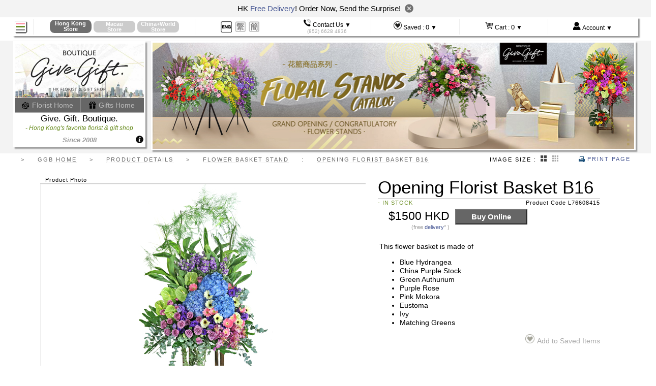

--- FILE ---
content_type: text/html
request_url: https://www.givegift.com.hk/en/Flower-Basket-Stand/Opening-Florist-Basket-B16~L76608415
body_size: 16462
content:
<!DOCTYPE html PUBLIC "-//W3C//DTD XHTML 1.0 Transitional//EN"  "http://www.w3.org/TR/xhtml1/DTD/xhtml1-transitional.dtd">

<html xmlns="http://www.w3.org/1999/xhtml" xml:lang="en" lang="en">
<head>
  <meta http-equiv="content-type" content="text/html;charset=UTF-8" />
	 
	 <meta name="viewport" content="width=device-width, initial-scale=1" />
	 
		<meta http-equiv="content-language" content="en" />
		<meta property="og:locale" content="en_US" />
	<!--[if lte IE 8]>
		<meta http-equiv="X-UA-Compatible" content="IE=edge"> 
	<![endif]-->
<link rel="Hong Kong florist flower shop" href="/favicon.ico" />

		<title>Flower Basket Stand - Opening Florist Basket B16 - L76608415 - Give Gift Boutique Flower Shop  </title>
		
<script></script>


  <script src='/javascripts/normal/jquery-3.7.1.min.js'   ></script> 
  <script src='/javascripts/normal/jquery.hoverIntent.minified.js'   ></script>

  
  
  
  <script src='/javascripts/normal/hammer-time.min.js'   ></script>
  


  
  <script src='/javascripts/normal/gg-application-shop10.js'   ></script>
   
   <script src='/javascripts/normal/jquery-ui-v1-14-1.min.js'   ></script>
  <script src="/javascripts/enlargeit/enlargeit-turbolinks-en.js"   ></script>


  


  

  <link rel='stylesheet' href='/stylesheets/gg_normal10_overall.css' media="screen,print"    />
  
	<link rel='stylesheet' href='/stylesheets/jquery-ui-v1-14-1.css' media="screen,print"    />
  
  
  
	

	
	<!--[if lte IE 8]>
  		<script src='/javascripts/normal/respond.min.js'   ></script>
	<![endif]-->
  

	
	
	
	
	
	
	
	
	
  

			
		
  
  
			
				<link rel="alternate" hreflang="zh-hant" href="/zh/%E9%96%8B%E5%BC%B5%E8%8A%B1%E7%B1%83/%E9%AE%AE%E8%89%B7%E8%8A%B1%E5%9C%92%E9%96%8B%E5%BC%B5%E8%8A%B1%E7%B1%83-B16~L76608415" />
			
				<link rel="alternate" hreflang="zh-hans" href="/zh-hans/%E5%BC%80%E5%BC%A0%E8%8A%B1%E7%AF%AE/%E9%B2%9C%E8%89%B3%E8%8A%B1%E5%9B%AD%E5%BC%80%E5%BC%A0%E8%8A%B1%E7%AF%AE-B16~L76608415" />
			
	
	
	
	
			
			
	
				

<meta name="google-site-verification" content="y5l1_mwwGuq7ewoZMWsL2fShXRcXHWodCbCpJ1iR1NY" />
	
	
	
	
		
	

	<meta name="baidu-site-verification" content="EXgLhYMMqs" />
	<meta name="csrf-param" content="authenticity_token" />
<meta name="csrf-token" content="vkxW+LBxuTBT3+baAJFiqypvqje+WVqsDLLbLhgcUlsNW9cMCkL+5JcJNBkV2s84DESm3V+oyvEcaPnFmKLNTQ==" />
	
	  
  	  <!-- Google Tag Manager -->
  	  <script>(function(w,d,s,l,i){w[l]=w[l]||[];w[l].push({'gtm.start':
  	  new Date().getTime(),event:'gtm.js'});var f=d.getElementsByTagName(s)[0],
  	  j=d.createElement(s),dl=l!='dataLayer'?'&l='+l:'';j.async=true;j.src=
  	  'https://www.googletagmanager.com/gtm.js?id='+i+dl;f.parentNode.insertBefore(j,f);
  	  })(window,document,'script','dataLayer','GTM-WPQFX8L');</script>
  	  <!-- End Google Tag Manager -->
	  
	  
	  
  
<script>
 </script>
	  
	<script>
	  
	  (function (w,d,dn,t){w[dn]=w[dn]||[];w[dn].push({eventType:'init',value:t,dc:'sin'});
	  var f=d.getElementsByTagName('script')[0],c=d.createElement('script');
	  c.async=true;c.src='https://tags.creativecdn.com/ILLB7lZ9Qn5qnWzEn1MN.js';
	  f.parentNode.insertBefore(c,f);})(window,document,'rtbhEvents','ILLB7lZ9Qn5qnWzEn1MN');
	  
	  (rtbhEvents = window.rtbhEvents || []).push(
	     {
	       eventType: 'offer',
	       offerId: 'L76608415'
	     },
	     {
	       eventType: 'uid',
	       id: 'unknown'
	   });
	   
	</script>  
	  
	
</head>

<body>
		
<center style="position:relative;width:100%;margin:0px;padding:0px;background-color:white;margin-bottom:-30px;height:30px;"><div class="screen-with-max" style="position:relative;text-align:left;margin:0px;padding:0px;">
	<div id="burger-nav-icon4" style="-ms-filter: 'progid:DXImageTransform.Microsoft.Alpha(Opacity=0)';filter: alpha(opacity=0);">
  	  <span></span>
  	  <span></span>
  	  <span></span>
	</div>
		<i class="all_icon burger_icon"></i>
		<div style="border:0px;margin:0px;padding:0px;z-index:20001;position:fixed;top:3px; display:block;padding-left:4px;opacity:0;background-color:black;width:25px;height:25px;-ms-filter: 'progid:DXImageTransform.Microsoft.Alpha(Opacity=1)';filter: alpha(opacity=1);" id="mobile_menu_icon_unclicked" > </div>
	
</div></center>
		
	




<center style="width:100%;margin-top:0px;padding-top:0px;background-color:white; position:fixed; top:0px;z-index:200;">
			
			
	<div class="close_bulletin_box" style="text-align: center;font-size: 15px;background: #f3f3f3;padding: 5px 5px 8px 5px;">
			HK <a href="/shop/en/s/shipping"  target="delivery_window">Free Delivery</a>! Order Now, Send the Surprise!
			 &nbsp;<img class="close_bulletin" style="width: 17px;cursor: pointer;transform: translateY(3px);" src="https://www.givegift.com.hk/images/newdesign/custom/images/close_bu.png" alt="">
		</div>	
	 	<script>
	 		$('.close_bulletin').click(function(){
	 			$(this).parent().hide();
	 			sessionStorage.setItem("is_bulletin",'false');
	 			$('#burger-nav-icon4').css('top','7px');
	 			$('.burger_icon').css('top','3px');
	 			$('#mobile_menu_icon_unclicked').css('top','3px');
	 			$('body>center:first-child').css('marginBottom','-30px');
	 		})
	
	 		if(sessionStorage.getItem("is_bulletin") == 'false'){
	 			$('.close_bulletin_box').hide(); 
	 		}else{
	 			$('#burger-nav-icon4').css('top','45px');
	 			$('.burger_icon').css('top','41px');
	 			$('#mobile_menu_icon_unclicked').css('top','41px');
	 			$('body>center:first-child').css('marginBottom','42px');
	 		}
	 	</script>
			
			
			
			
	
	<div class="screen-with-max" style="border-bottom:1px #EEEEEE solid;">
			
		
	

	
	<table style="width:100%;margin-top:0px;padding-top:0px;border-collapse:collapse;background-color:white;" cellpadding=0  class="shadow-b-img">
		<tr>
			<td class="tiptop-navi-hamberger-td " style="padding-left:2px;">
					
				<div  style="text-align:left;z-index:20;position:relative;"><i class="all_icon placebo_icon" id="mobile_menu_placebo"></i></div>
			</td>
			<td class="tiptop-navi-td"  style="">
				<center>				
						<table style="margin:0px; border-collapse:collapse;">
			<tr>
					<td style="padding:0px;" valign="bottom" >
						<center>				
														<div  style="padding-top:0px;display:none;margin-bottom:0px;padding-bottom:0px;" action="/"  id="switch_city_form_hong_kong" method="get"  >
							
								
								<a href="/" onclick="switch_to_city('en', 'hong_kong');"><div style="text-decoration:none;border:none;" class="hover_pointer">
								<div class="top-city-button-en2 city-round-corner unselected_city_div mobile_hide tablet_show full_show"  onmouseover="this.style.cursor='pointer';" ><span class="full_show mobile_hide tablet_hide ">Hong Kong<br/>Store</span><span class="mobile_show tablet_show full_hide ">H.K.</span></div>
								</div></a>
							</div>
						</center>
						
						<div class="hong_kong_only" style="display:none;">
							<center>
							
								<div class="top-city-button-selected-en2 city-round-corner"  onmouseover="$(this).css('cursor','default');" onclick="$('.unselected_city_div').slideToggle();"><span class="mobile_hide tablet_hide full_show">Hong Kong<br/>Store</span><span class=" mobile_show tablet_show full_hide">H.K.<br/>Store</span></div>
							</center>
						</div>
					</td>
					<td style="padding:0px;" valign="bottom" >
						<center>				
														<div  style="padding-top:0px;display:none;margin-bottom:0px;padding-bottom:0px;" action="/ggb-macau-florist-gift-shop"  id="switch_city_form_macau" method="get"  >
							
								
								<a href="/ggb-macau-florist-gift-shop" onclick="switch_to_city('en', 'macau');"><div style="text-decoration:none;border:none;" class="hover_pointer">
								<div class="top-city-button-en2 city-round-corner unselected_city_div mobile_hide tablet_show full_show"  onmouseover="this.style.cursor='pointer';" ><span class="full_show mobile_hide tablet_hide ">Macau<br/>Store</span><span class="mobile_show tablet_show full_hide ">Macau</span></div>
								</div></a>
							</div>
						</center>
						
						<div class="macau_only" style="display:none;">
							<center>
							
								<div class="top-city-button-selected-en2 city-round-corner"  onmouseover="$(this).css('cursor','default');" onclick="$('.unselected_city_div').slideToggle();"><span class="mobile_hide tablet_hide full_show">Macau<br/>Store</span><span class=" mobile_show tablet_show full_hide">Macau<br/>Store</span></div>
							</center>
						</div>
					</td>
					<td style="padding:0px;" valign="bottom" >
						<center>				
														<div  style="padding-top:0px;display:none;margin-bottom:0px;padding-bottom:0px;" action="/hk-gift-delivery-to-mainland-china-worldwide"  id="switch_city_form_world" method="get"  >
							
								
								<a href="/hk-gift-delivery-to-mainland-china-worldwide" onclick="switch_to_city('en', 'world');"><div style="text-decoration:none;border:none;" class="hover_pointer">
								<div class="top-city-button-en2 city-round-corner unselected_city_div mobile_hide tablet_show full_show"  onmouseover="this.style.cursor='pointer';" ><span class="full_show mobile_hide tablet_hide ">China+World<br/>Store</span><span class="mobile_show tablet_show full_hide ">World</span></div>
								</div></a>
							</div>
						</center>
						
						<div class="world_only" style="display:none;">
							<center>
							
								<div class="top-city-button-selected-en2 city-round-corner"  onmouseover="$(this).css('cursor','default');" onclick="$('.unselected_city_div').slideToggle();"><span class="mobile_hide tablet_hide full_show">China+World<br/>Store</span><span class=" mobile_show tablet_show full_hide">World<br/>Store</span></div>
							</center>
						</div>
					</td>
			</tr>
		</table>

				</center>
			</td>
			<td class="tiptop-navi-td"  style="">
					<center>
					
					<table class="" id="languages_choices_div" style="margin:0px; border-collapse:collapse;">
					<tr>
						<td  style="vertical-align:bottom" valign="bottom">
							
							<i onclick="$('.unselected_language').slideToggle();" class="all_icon lang_icon-en_now"></i>
						</td>
			
							<td style="vertical-align:bottom" valign="bottom" class="unselected_language mobile_hide tablet_show full_show" >
										<a href="/zh/開張花籃/鮮艷花園開張花籃-B16~L76608415">
									<i class="all_icon lang_icon-zh"></i></a>
									
							</td>
							<td style="vertical-align:bottom" valign="bottom" class="unselected_language mobile_hide tablet_show full_show" >
										<a href="/zh-hans/开张花篮/鲜艳花园开张花篮-B16~L76608415">
									<i class="all_icon lang_icon-zh-hans"></i></a>
									
							</td>
						</tr>
						</table>

					</center>
			</td>
			<td id="wonder-button-contacts" class="tiptop-navi-td" onmouseover="$(this).css('cursor','default');"><i class="all_icon con_icon phone_icon"></i> <span class="mobile_hide tablet_hide full_show ">Contact Us ▼</span><br/><span style="color:#AAAAAA;font-size:85%;"><span class="mobile_hide tablet_hide full_show ">(852)</span> 6628 4836</span></td>
			<td  id="wonder-button-saved" class="tiptop-navi-td" onmouseover="$(this).css('cursor','default');"><i class="all_icon con_icon love_icon"></i> <span class="mobile_hide tablet_hide full_show " >Saved :</span> <span style="font-weight:normal;font-size:110%;text-decoration:none;" class="top-saved-items-count"></span> <span class="mobile_hide tablet_show full_show ">▼</span></td>
			<td  id="wonder-button-cart" class="tiptop-navi-td" onmouseover="$(this).css('cursor','default');"><i class="all_icon con_icon cart_icon"></i> <span class="mobile_hide tablet_hide full_show " >Cart :</span> <span style="font-weight:normal;font-size:110%;text-decoration:none;" class="top-cart-items-count"></span> <span class="mobile_hide tablet_show full_show ">▼</span></td>
			<td  id="wonder-button-account" class="tiptop-navi-td"   onmouseover="$(this).css('cursor','default');" ><i class="all_icon con_icon person_icon"></i> <span class="mobile_hide tablet_hide full_show ">Account ▼</span> </td>
		</tr>
	</table>
	</div>
	
	
</center>



	<script type="text/javascript">
		show_hide_city_currency_elements("en");
		set_saved_items_icon_n_count();
		set_top_cart_item_count();
	</script>


	

<center style="width:100%;margin-top:37px !important ;margin-top:0px;" >
			
<center  style="width:100%;margin-bottom:3px;background-color:#F3F3F3;padding-bottom:5px;"  class="fancy-appear"  >
	<div class="screen-with-max">
		<table >
			<tr>
				<td style="padding-right:10px;" id="hugh-logo-div">
					
					<div id="inner-hugh-logo-div-anchor-full"></div>
					<div id="inner-hugh-logo-div-anchor-tablet"></div>
					
					<div style="width:100%;" id="inner-hugh-logo-div" class="shiftable">
						<div class="shadow-b-img" style="background-color:white;">
							
							<center><a href="/" ><img  src="/images/normal/shop/layout/top-florist-hong-kong-flower-shop-logo-cleaner-L1.jpg" id="hugh-logo-img" style="margin-top:2px;border:0px;width:100%;max-width:254px;height:auto;" alt=" Give.Gift.Boutique florist and gift shop" /></a></center>
							<center style="background-color:#666666;" id="hugh-logo-div-new-homes-links">
								<div style="width:50%;text-align:center;padding:5px 0 5px 0;display:inline-block;border-right:1px white solid;margin:0;font-size:14px;overflow: hidden;overflow-x: hidden;text-overflow: ellipsis;"><a href="/flower-shop-home-hk" style="text-decoration:none;color:#BBBBBB;" alt=" Flower shop Hong Kong GGB"><i class="all_icon con_icon flower_icon" style="vertical-align:middle"></i> Florist Home </a></div><div style="width:49%;text-align:center;padding:5px 0 5px 0;display:inline-block;border-left:0px white solid;margin:0;font-size:14px;overflow-x: hidden;overflow-y: hidden;text-overflow: ellipsis;"><a href="/" style="text-decoration:none;color:#BBBBBB;" alt=" Give.Gift.Boutique florist and gift shop"><i class="all_icon con_icon  gift_icon" style="vertical-align:middle"></i> Gifts Home </a></div>
							</center>
							<center id="hugh-logo-div-shop-name" style="font-weight:normal;">Give. Gift. Boutique.</center>
							<center id="hugh-logo-div-slogan" ><i>- Hong Kong's favorite florist & gift shop</i></center>
							<center id="hugh-logo-div-since" ><i>Since 2008</i></center>
						</div>
						<div style="width:100%;margin-top:-23px;height:20px;text-align:right;">
						
							<a href="/about-hong-kong-florist-give-gift-boutique" ><i class="all_icon con_icon  about_icon" style="padding-right: 3px;"></i></a>	
						</div>
					</div>
				</td>
				<td id="banner-div">
			
	
		<img  class="shadow-b-img" src="/images/normal/shop/catalog/grand-opening-flower-basket-top2.jpg" alt="Grand Opening Flower Stand "/>
		
	
</td>
			</tr>
		</table>


	</div>
</center>
	
</center>

<center style="width:100%;"  id="words-navi-aid-enclosing-div"  class="fancy-appear">
	<table class="screen-with-max">
		<tr>
		<td style="" > 
<div id="words-navi-aid-div"  style=""> 

	<span class="words-navi-aid-divider"> &gt; </span>	
	<span class="words-navi-aid-word-outer"><span>GGB Home</span></span>
	<span class="words-navi-aid-divider"> &gt; </span>
	
		<span class="words-navi-aid-word-outer"><span>Product Details</span></span>
		<span class="words-navi-aid-divider"> &gt; </span>
		<span class="words-navi-aid-word-outer"><span>Flower Basket Stand</span></span>
		<span class="words-navi-aid-divider"> : </span>
		<span class="words-navi-aid-word-outer"><span>Opening Florist Basket B16</span></span>
	
	
			
</div>  
  </td>
		<td><div id="words-navi-aid-thumb-size"  class="">
					IMAGE SIZE : 
					<img id="thumb_size_large_active" class="hover_pointer" src="/images/common/large-thumb-active.png" style="height:12px;margin:0 3px 0 3px;"/>
					<img id="thumb_size_large_inactive" class="hover_pointer"   src="/images/common/large-thumb-inactive.png" style="height:12px;margin:0 3px 0 3px;" onclick="thumb_size_chosen('large');" />
					<img id="thumb_size_small_active"  class="hover_pointer"  src="/images/common/small-thumb-active.png" style="height:12px;margin:0 3px 0 3px;"/>
					<img id="thumb_size_small_inactive"  class="hover_pointer"  src="/images/common/small-thumb-inactive.png" style="height:12px;margin:0 3px 0 3px;" onclick="thumb_size_chosen('small');" />
</div></td>
		<td style="padding-right:15px;" > <div id="words-navi-aid-print-friendly"  class=""><a href=" " onclick="window.print();return false;"><i class="all_icon print_icon"></i> Print Page </a></div></td>
		</tr>
	</table>
</center>




<center style="width:100%;margin-top:20px;" >


		
		
		







 




































<table class="layout-wide" style="clear:both;">
	<tr>
		<td>
		<div id="cart_form_prefills_div" style="display:none" ></div>
		</td>
	</tr>
	<tr>
			
			
			



<td style="padding:bottom:40px;">
<center style="width:100%;margin-bottom:40px;">
	<table id="pp_product_main_div">
	<tr><td>
		<div style="width:100%">
		
		<div id="pp_product_left_div">
			
				<div id="pp_product_name_div-anchor-mobile"></div>
			
			<center >
			<div class="pp_headline_small1" id="reference_product_photo_header_id_for_video_init"><span>
				 Product Photo  
			</span></div>
			
			
			
			
						<div class="pp_product_img_outer" style="" id="pp_large_img_outer_product_1">
								<div class="pp_product_img_inner">
									<img class="" id="pp_large_img_product_1" src="/images/Flower-Basket-Stand/640x480/Opening-Florist-Basket-B16~PIC76608415_v2.jpg" alt="Flower Basket Stand - Opening Florist Basket B16 - L76608415 Photo"   />
								</div>
						</div>
					
	
			<div class="pp_product_enlarge_msg" ><span>
				&nbsp; &nbsp; <font style="font-size:130%;">+</font> reference product photo
			</span></div>
			
			<div class="pp_headline_small1" id="pp_product_headline_thumbnails"><span>
				 All Product Photos <font>(click to select)</font> 
			</span></div>
			
			<div id="pp_product_thumbnails_div">
				<table style="width:100%;"><tr><td style="text-align:left;">
								<img id="pp_thumbnail_img_product_1" src="/images/Flower-Basket-Stand/640x480/Opening-Florist-Basket-B16~PIC76608415_v2.jpg" alt="Flower Basket Stand - Opening Florist Basket B16 - L76608415 Photo"  class="pp_product_thumbnails_div_img pp_thumb_selected" onclick="pp_toggle_img('product_1');" />
				</td></tr></table>
			</div>		
			

			</center>	
		</div>
		<div id="pp_product_right_div">
			<div style="">
				<div id="pp_product_name_div-anchor-full"></div>
				<div id="pp_product_name_div-anchor-tablet"></div>
				<div id="pp_product_name_div" class="shiftable" >Opening Florist Basket B16</div>
				
										<div style="font-size:95%;width:100%;" >		
				
						<div id="pp_product_availability_div" style="margin-bottom:0px;" >
							
										<span style="color:olivedrab;">- In Stock</span>

						</div>
						<div id="pp_product_code_div" style="margin-bottom:0px;" > Product Code L76608415</div>
					</div>
				
				
						

<form target="_parent" id="buy_online_product_form" action="https://www.givegift.com.hk/shop/en/cart/cart_add/product" accept-charset="UTF-8" method="post"><input name="utf8" type="hidden" value="&#x2713;" /><input type="hidden" name="authenticity_token" value="/cHr0Z4umAav30x/nA3rJAsHRC16BiQK4uL9GOqXD6tdcpz4r/rrUqpju1PhAtX5lhv0nDnAL3zD4fq/I0ZWjQ==" />	

	<fieldset style="border:0px;">
				

		<input type=hidden name="product_code" size=20 value="L76608415" />

		<table  >
			<tr>
				<td style="padding-right:10px;padding-left:10px;white-space:nowrap;text-align:right;vertical-align:center;"> 
					<div style="font-size:200%;"><div class='hong_kong_only' style='display:none;clear:both;'>$1500 HKD</div><div class='macau_only' style='display:none;clear:both;'>$1922 HKD (Macau)</div><div class='world_only' style='display:none;clear:both;'>China+World not Available</div><div class='product_also_show_currency_div' style='display:none;clear:both;'><div class='base_price_hong_kong' style='display:none;'>1500</div><div class='base_price_macau' style='display:none;'>1922</div></div></div>
					
						<div style="font-size:95%;color:#999999" class="world_only"> ( ex-<a href="/shop/en/s/shipping" target="delivery_window">delivery</a> ) </div>
						<div style="font-size:95%;color:#999999" class="hong_kong_only"> (free <a href="/shop/en/s/shipping" target="delivery_window">delivery</a>* ) </div>
					

						<div style="font-size:95%;color:#999999" class="macau_only"> (free <a href="/shop/en/s/shipping" target="delivery_window">delivery</a>* ) </div>
				</td>
				<td style="text-align:center">
						<input type="submit" value="Buy Online" class="pp_buy_now_button hong_kong_only" style="display:none;margin-right:0px;cursor:pointer;" />
							
						<input type="submit" value="Buy Online" class="pp_buy_now_button macau_only" style="display:none;margin-right:0px;cursor:pointer;" />
							
					
							
							
				</td></tr>
		</table>
		
		</fieldset>		
</form>

						
						
						
			<!-- <div style="margin-top:35px;"><img src="/images/normal/shop/detail/header-product-desc-en.gif" /></div> -->
			<div style="margin-top:15px;margin-left:3px;margin-bottom:15px;font-weight:normal;font-size:120%">
			
								
		
				This flower basket is made of
<ul><LI>Blue Hydrangea</LI>
<LI>China Purple Stock</LI>
<li>Green Authurium</li>
<LI>Purple Rose</LI>
<LI>Pink Mokora</LI>
<LI>Eustoma</LI>
<LI>Ivy</LI>
<LI>Matching Greens</LI></ul>					
					
					
					<div name="catalog_img_icon_saved_L76608415"  style="width:100%;text-align:right;white-space:nowrap;color:#333333;vertical-align:middle;display:none;"  class="hover_pointer"  onclick="ajax_click_remove_saved('L76608415', 'en', 0);" ><img src="/images/common/saved-item-icon-saved.png"  style="height:18px;margin-right:5px;"  />	On Saved Items list now, click to remove</div>
					
					
					<div name="catalog_img_icon_unsaved_L76608415" style="width:100%;text-align:right;white-space:nowrap;color:#AAAAAA;vertical-align:middle;"  class="hover_pointer" onclick="ajax_click_add_saved('L76608415', 'en', 0);" ><img src="/images/common/saved-item-icon-unsaved.png"  style="height:18px;margin-right:5px;"  />Add to Saved Items	</div>
					
					
			</div>
			
			

					
			
					
			
			<div class="pp_headline_small1" style="margin-top:40px;"><span>
				 Additional Information 
			</span></div>
			
				<div  class="pp_content_div" id="pp_additional_info" style="font-size:120%" >
							<ul>
							
					

	

							
							<li >
										There will be a big congratulatory message board afix at the top of the gift
								</li>
									
					
					
					
				
			
			
					
					
					
							</ul>
							
							
						
									
			
				
				
			
			
			
			
						</div>
				
				

			
					

		
		
			
				<div class="pp_headline_small1" style="margin-top:40px;"><span>
					 Approx. Reference Dimension 
				</span></div>
				
					<table style="vertical-align:middle;">
						<tr><td class="pp_content_div" >
						<img src="/upload_files/2013671457_Grand_L_size.jpg"  alt="Flower Basket - Large" style="max-width:100px;max-height:90px;margin-right:5px;border:1px #DDDDDD solid;" align=left />
								
									Width: 85cm to 95cm x Height: 160cm to 190cm
									(equals  Width: 2 ft. 9 in. to 3 ft. 1 in. x Height: 5 ft. 2 in. to 6 ft. 2 in.)
						</td></tr>
					</table>
							

					
					
					<div class="pp_headline_small1" style="margin-top:40px;"><span>
						 Listed Catalog Pages &amp; Stats 
					</span></div>
					<table style="width:100%;"><tr><td class="pp_content_div" >
						

	
				
									<div id="billboard_icon_navi_457233863" class=" layout-left-menu5-cell  hover-highlight " style="margin:2px;width:117px;display: inline-block ;;height:35px;float:none !important; float:left;text-align:left;">
			
				
				<div style="clear:both;width:100%;">
				<a href="/opening-flower-stand" ><img src="/images/normal/shop/layout/nano-icon-stand.jpg" alt="grand opening flower basket stands" style="padding-right:2px;"  />Grand Opening </a>
				</div>
			</div>
					
	

					</td></tr></table>
			
			
							
				
			<div style="margin-top:40px;width:100%;text-align:right;">
				<a href=" " onclick="$('#product_additional_info_1').slideToggle();return false;" style="color:#E3E3E3;"> + miscellaneous </a>
			</div>	
				
				
				
			
			<div id="product_additional_info_1" style="display:none">
							
							
				
				
				<table style="border: 1px gray dotted;">
					<tr>
						<td>Product Design Date</td>	
						<td> Jul 16, 2016 
						</td>
					</tr>
					<tr>
						<td>Product Release Date </td>	
						<td>
								
								Jul 18, 2016 - 
								
								Published 
									9 Years
								
										6Months
								
								 ago 
								
								
						</td>
					</tr>
					<tr>
						<td>Sales Figure: </td>	
								<td>
										Popular
								</td>
					</tr>
					<tr>
						<td>Share this Product: </td>	<td></td>
					</tr>
					<tr>
						<td>Gift Purpose Statistics: </td>	
								<td>
									<div>
										Grand Opening , <br/>
										Successful Exhibit/Performance , <br/>
									ordered by increasing sales volume of each purpose
									</div>
									
								     

						
				<div id="purposes_div1"></div>			
									
								</td>
					</tr>
					<tr>
						<td>Relation of gift recipient Statistics:</td>
								<td>
									<div>
										Sibling, <br/>
										Personal to Company, <br/>
										Friends, <br/>
										Company Self Use, <br/>
									ordered by increasing sales volume of each relation
									</div>
										

						
				<div id="relationships_div1"></div>	
								</td>
					</tr>
					<tr>
						<td>Delivery Districts statistics: </td>	
								<td>
									
									
	
	
									
					
				<div id="district_sales_chart_div1" style="float:left;clear:none"></div>	
				<div style="float:left;clear:none;padding-left:10px;">
					Popular Gifting Districts<br/><br/>
						<font style="font-weight:bold;color:blue">Kowloon  <br/>
						<font style="font-weight:bold;color:orange">Hong Kong Island  <br/>
						<font style="font-weight:bold;color:red">New Territories  <br/>
						<font style="font-weight:bold;color:green">Lantau and Outlying Islands  <br/>
				</div>					
								</td>
					</tr>
					<tr>
						<td>Products are most popular in these months </td>	
								<td>
							

								
								<div id="monthly_sales_div1"></div>
								
								</td>
								
								
					</tr>
					<tr>
						<td>Related Products  </td>
						<td>
						
							
							<table style="border:1px gray dotted">
								<tr>
									<th></th>
									<th>Gift Name</th>
									<th>Reason Recommended</th>
									<th>Is Add-on</th>
									<th>Is similar</th>
								</tr>
													
											
														<tr>
														<td>1 </td>
														<td>Congratulations Florist Stand MD01 </td>
														<td>Client also purchased</td>
														<td>No</td>
														<td>Yes</td>
														<td></td>
														</tr>
													
											
														<tr>
														<td>2 </td>
														<td>Congratulations Florist Stand B20 </td>
														<td>Client also purchased</td>
														<td>No</td>
														<td>Yes</td>
														<td></td>
														</tr>
													
											
														<tr>
														<td>3 </td>
														<td>Commercial Florist Stand MD28 </td>
														<td>Client also purchased</td>
														<td>No</td>
														<td>Yes</td>
														<td></td>
														</tr>
													
											
														<tr>
														<td>4 </td>
														<td>Japan Style Openning Florist Stand  A27 </td>
														<td>Client also purchased</td>
														<td>No</td>
														<td>Yes</td>
														<td></td>
														</tr>
													
											
														<tr>
														<td>5 </td>
														<td>Classical Florist Arrangement CL30 </td>
														<td>Client also purchased</td>
														<td>No</td>
														<td>Yes</td>
														<td></td>
														</tr>
													
											
														<tr>
														<td>6 </td>
														<td>Congratulations Florist Stand CL50 </td>
														<td>Client also purchased</td>
														<td>No</td>
														<td>Yes</td>
														<td></td>
														</tr>
													
											
														<tr>
														<td>7 </td>
														<td>Opening florist Basket AB26 </td>
														<td>Client also purchased</td>
														<td>No</td>
														<td>Yes</td>
														<td></td>
														</tr>
													
											
														<tr>
														<td>8 </td>
														<td>Congratulations Florist Stand MD06 </td>
														<td>Client also purchased</td>
														<td>No</td>
														<td>Yes</td>
														<td></td>
														</tr>
													
											
														<tr>
														<td>9 </td>
														<td>Opening Florist Basket B15 </td>
														<td>Client also purchased</td>
														<td>No</td>
														<td>Yes</td>
														<td></td>
														</tr>
													
											
														<tr>
														<td>10 </td>
														<td>Congratulations Florist Stand MD05 </td>
														<td>Client also purchased</td>
														<td>No</td>
														<td>Yes</td>
														<td></td>
														</tr>
													
											
														<tr>
														<td>11 </td>
														<td>Business Flower Stand N1B </td>
														<td>Client also purchased</td>
														<td>No</td>
														<td>Yes</td>
														<td></td>
														</tr>
													
											
							</table>
						</td>
						
					</tr>
					<tr>
						<td>Popular products in same category </td>	<td></td>
					</tr>
				</table>
			</div>

				
				
				

				
			</div>
		</div>
		
	</div>	
	</td></tr>
	</table>
</center>
</td>



	</tr>
</table>
</center>
		
<center style="width:100%;"  class="fancy-appear">


<center class=" np " style="width:100%;background-color:#F9F9F9;margin-top:20px;margin-bottom:5px;padding:5px;" >	
		

	<div style="width:96%;vertical-align:middle">
		<div style="display:inline-block;padding-right:15px;margin:0;color:#BCBCBC;font-size:130%;font-family:Tahoma, Helvetica;vertical-align:middle">AS seen on media</div>
		<div style="display:inline-block;margin-top:5px;vertical-align:middle"><a href="/shop/en/s/media"><img src="/images/normal/shop/layout/hk-ggb-flower-shop-media-top-florist.png" style="width:100%;height:auto;border:0px;" alt="Top Flower Shop Hong Kong Media" /></a></div>
		
	</div>
</center>

<div id="enclosing-footer">
	<div id="footer-top-hb-td" style="width:100%"   class="product-nd" ><img src="/images/normal/shop/layout/footer-top-hb.gif" class="lean-spacer-image" alt="" /></div>


		


<center class="screen-with-max np " style="" >	
		
<div style="width:96%;padding-top:20px;">
			<div id="footer_left_div"  >
			
				<table class="footer-links-line">
				<tr >
					<td class="footer-category-div">
						<span  class="footer-category" style="width:85px">About GGB</span>
						<span class="footer-separator mobile_hide tablet_show full_show" >:</span>
					</td>
						<td class="footer-anchors-div">
							<a href="/" class="footer-anchor" ><i class="all_icon con_icon home_icon"  style="vertical-align:middle"></i> Home</a>	
							<span class="footer-separator" >/</span>
							<a href="/about-hong-kong-florist-give-gift-boutique" class="footer-anchor" ><i class="all_icon con_icon about_icon"  style="vertical-align:middle"></i> About Us</a>	
							<span class="footer-separator" >/</span>
							
						
							<a href="/hong-kong-macau-guangzhou-florist-contact" class="footer-anchor" ><i class="all_icon con_icon phone_icon"  style="vertical-align:middle"></i> Contacts</a>	
							<span class="footer-separator" >/</span>
							
							<a href="/shop/en/s/florist_gift_search"  class="footer-anchor"><i class="all_icon con_icon search_icon"  style="vertical-align:middle"></i> Search</a>
							
							<span class="footer-separator" >/</span>
							<a href="/flower-shop-reviews-florist-testimonials" class="footer-anchor" >Testimonials</a>	
							<span class="footer-separator" >/</span>
						
							<a href="/hk-gift-delivery-to-mainland-china-worldwide" class="footer-anchor"  >Global Gifts</a>
						</td>
					</tr>
					</table>
						
						
						
				<table class="footer-links-line">
				<tr >
					<td class="footer-category-div">
						<span class="footer-category" style="width:85px">How-To's</span>
						<span class="footer-separator mobile_hide tablet_show full_show" >:</span>
					</td>
						<td class="footer-anchors-div">
							<a href="/shop/en/s/walkthrough_order_online" class="footer-anchor" >How to Order</a>
						<span class="footer-separator" >/</span>
						
							<a href="/shop/en/s/how_to_pay" class="footer-anchor" >How to Pay </a>	
							
							
						<span class="footer-separator" >/</span>
						
							<a href="/shop/en/s/how_to_bulk_order" class="footer-anchor" >How to Bulk Order </a>	
							
						<span class="footer-separator" >/</span>
						
							<a href="/shop/en/s/shipping" class="footer-anchor"  target="shipping_window"><i class="all_icon delivery_icon"  style="vertical-align:middle"></i> Delivery Fee</a>
				
						</td>
					</tr>
					</table>
					
				<table class="footer-links-line">
				<tr >
					<td class="footer-category-div">
						
						<span class="footer-category" style="width:85px">Reference</span>
						<span class="footer-separator mobile_hide tablet_show full_show" >:</span>		
					</td>
						<td class="footer-anchors-div">				
						
							<a href="/shop/en/s/terms" class="footer-anchor" >Terms & Conditions</a>
							
						
						<span class="footer-separator" >/</span>
							<a href="/shop/en/s/gift_wikipedia_directory" class="footer-anchor" >Gift Wikipedia</a>
							
							
						<span class="footer-separator" >/</span>
							<a href="/shop/en/s/flower_service" class="footer-anchor" >Floral Service</a>
							
					
						<span class="footer-separator" >/</span>
							<a href="/Hong-Kong-GGB-Florist-Gift-Shop-Blog" class="footer-anchor" >GGB Blog</a>
								
				
						</td>
					</tr>
					</table>
				</div>
				
				
				
				
					
					
				<div id="footer_right_div" >
						<div style="width:100%;">
							<b>Share on :&nbsp;&nbsp;</b> 
						
						<a target="social-facebook" href="https://www.facebook.com/givegiftboutique" style="border:0px;"><i class="all_icon facebook_icon"  title=" Share this page on Facebook!" alt=" Share this page on Facebook!" target="social-facebook"></i></a> &nbsp;&nbsp;&nbsp;&nbsp;
						
						<a target="social-twitter" href="https://twitter.com/Givegift_GGB" style="border:0px;"><i class="all_icon twitter_icon"  title=" Share this page on Twitter!" alt=" Share this page on Instagram!" target="social-twitter"></i></a>&nbsp;&nbsp;&nbsp;&nbsp;
						<a target="social-instagram" href="https://www.instagram.com/givegiftboutique" style="border:0px;"><i class="all_icon instagram_icon"  title=" Share this page on Instagram!" alt=" Share this page on Instagram!" target="social-instagram"></i></a>&nbsp;&nbsp;&nbsp;&nbsp;
						
						<a target="social-weibo" href="http://weibo.com/u/5896584029"  style="border:0px;" title=" Share this page on Weibo!" alt=" Share this page on Weibo!"><i class="all_icon weibo_icon"  title=" Share this page on weibo!" alt=" Share this page on weibo!" target="social-weibo"></i></a>&nbsp;&nbsp;&nbsp;&nbsp;
						<a target="social-pinterest" href="https://www.pinterest.com/GGB_hk" style="border:0px;"><i class="all_icon pinterest_icon" title=" Share this page on Pinterest!" alt=" Share this page on Pinterest!" target="social-pinterest"></i></a>
						</div>
						<div style="white-space:nowrap;margin-top:-4px;">
							<i class="all_icon rush_order_icon" style="vertical-align:bottom"></i> 									<span style="white-space:nowrap;padding-bottom:2px;;letter-spacing:0px;border-bottom:1px #ffbaba dotted;"  ><font color=darkred>Rush Orders Accepted</font> : same & next day</span>
						</div>
						<div style="font-size:90%;padding-top:4px;">
							Copyright &copy; GiveGift.com.hk. All Rights Reserved.
							
						</div>
						
					</div>
					
					
			</div>
</center>


	</div>
</div>

<div id="product_notes_enlargeit_div" style="position:absolute;left:0px;top:0px;visibility:hidden;text-align:left;">

	<img src="/javascripts/enlargeit/loader.gif" class="layout-product-text-loader-img" alt="please wait graphic"/>

</div>

		
</center>	

<div id="mobile-pop-menu" style="display:none;" >
	<center>
		
		<div id="inner-hugh-logo-div-anchor-mobile"></div>
	
		
		
		
		
		
		
	
	
	
	<div id="menu_billboard" style="border:0px;z-index:5000;background-color:white;" class="" >
		
			<div id="menu_billboard_overall_stat">35  catalogs, with  2236 products <font style='font-size:95%;font-weight:normal;'  class='mobile_hide full_show tablet_show'>(updating weekly)</font>  </div>
		


		
				
			
				<table style="display:inline-block;overflow:hidden;width:252px; margin:4px;float:none !important;float:left;clear:none;"  >
				
				<tr class="" style=""><td class="" style=" color:#a04101;border-bottom: 3px #a04101 solid;"  >
					<div style="width:228px;background-color:#555555;color:white;font-size:115%;font-weight:normal;padding:10px 10px 5px 10px;margin:1px;text-align:left;">
					Catalog - All Year Gift Sets
					</div>
				</td></tr>
				
				
				<tr class="" style=""><td>
										<div id="billboard_icon_navi_1056231940" class=" layout-left-menu5-cell  hover-highlight " style="margin:2px;width:117px;display: inline-block ;;height:35px;float:none !important; float:left;text-align:left;">
			
				
				<div style="clear:both;width:100%;">
				<a href="/chinese-new-year-cny-gift-hamper-basket" ><img src="/images/normal/shop/layout/nano-icon-cny.jpg" alt="CNY Gift Hamper" style="padding-right:2px;"  />CNY Gift Hamper </a>
				</div>
			</div>
										<div id="billboard_icon_navi_1072763839" class=" layout-left-menu5-cell  hover-highlight " style="margin:2px;width:117px;display: inline-block ;;height:35px;float:none !important; float:left;text-align:left;">
			
				
				<div style="clear:both;width:100%;">
				<a href="/hong-kong-birthday-gift-present" ><img src="/images/normal/shop/layout/nano-icon-birthday-gift.jpg" alt="Brithday Gift Set" style="padding-right:2px;"  />Birthday Gift Sets </a>
				</div>
			</div>
										<div id="billboard_icon_navi_66610014" class=" layout-left-menu5-cell  hover-highlight " style="margin:2px;width:117px;display: inline-block ;;height:35px;float:none !important; float:left;text-align:left;">
			
				
				<div style="clear:both;width:100%;">
				<a href="/wine-food-hamper-basket" ><img src="/images/normal/shop/layout/nano-icon-hamper.jpg" alt="Wine Chocolate Food Gift Hamper" style="padding-right:2px;"  />Gourmet Gift Hampers </a>
				</div>
			</div>
										<div id="billboard_icon_navi_535961573" class=" layout-left-menu5-cell  hover-highlight " style="margin:2px;width:117px;display: inline-block ;;height:35px;float:none !important; float:left;text-align:left;">
			
				
				<div style="clear:both;width:100%;">
				<a href="/fruit-basket" ><img src="/images/normal/shop/layout/nano-icon-fruit.jpg" alt="Fruit Baskets" style="padding-right:2px;"  />Fresh <br/> Fruit Baskets </a>
				</div>
			</div>
										<div id="billboard_icon_navi_835420904" class=" layout-left-menu5-cell  hover-highlight " style="margin:2px;width:117px;display: inline-block ;;height:35px;float:none !important; float:left;text-align:left;">
			
				
				<div style="clear:both;width:100%;">
				<a href="/hong-hong-newborn-baby-gift" ><img src="/images/normal/shop/layout/nano-icon-baby.jpg" alt="baby new born gift hamper" style="padding-right:2px;"  />New Born Baby Gift </a>
				</div>
			</div>
										<div id="billboard_icon_navi_325682693" class=" layout-left-menu5-cell  hover-highlight " style="margin:2px;width:117px;display: inline-block ;;height:35px;float:none !important; float:left;text-align:left;">
			
				
				<div style="clear:both;width:100%;">
				<a href="/hospital-get-well-gift" ><img src="/images/normal/shop/layout/nano-icon-getwell.jpg" alt="get well soon hospital hamper" style="padding-right:2px;"  />Get Well Soon & Health </a>
				</div>
			</div>
										<div id="billboard_icon_navi_80363440" class=" layout-left-menu5-cell  hover-highlight " style="margin:2px;width:117px;display: inline-block ;;height:35px;float:none !important; float:left;text-align:left;">
			
				
				<div style="clear:both;width:100%;">
				<a href="/shop/en/s/chinese-style-gift-hamper" ><img src="/upload_files/nano-icon-chinese-hamper-dried-seafood.jpg" alt="chinese style dried seafood gift hamper" style="padding-right:2px;"  />Chinese Style, Dried Seafood </a>
				</div>
			</div>
										<div id="billboard_icon_navi_1072764048" class=" layout-left-menu5-cell  hover-highlight unreleased-menus" style="margin:2px;width:117px; display:none;height:35px;float:none !important; float:left;text-align:left;">
			
				
				<div style="clear:both;width:100%;">
				<a href="/party-new-home-housewarming-gift" ><img src="/images/normal/shop/layout/nano-celebrate-icon.jpg" alt="Party Housewarming New Home Moving in Gift" style="padding-right:2px;"  />Let's Party! <br/> New Home </a>
				</div>
			</div>
										<div id="billboard_icon_navi_999966572" class=" layout-left-menu5-cell  hover-highlight " style="margin:2px;width:117px;display: inline-block ;;height:35px;float:none !important; float:left;text-align:left;">
			
				
				<div style="clear:both;width:100%;">
				<a href="/shop/en/s/catalog-health-lifestyle-gift" ><img src="/images/normal/shop/layout/nano-icon-skincare.jpg" alt="Lifestyle Spa Skin presents" style="padding-right:2px;"  />Relax, Spa & Lifestyle </a>
				</div>
			</div>
										<div id="billboard_icon_navi_1072763853" class=" layout-left-menu5-cell  hover-highlight unreleased-menus" style="margin:2px;width:117px; display:none;height:35px;float:none !important; float:left;text-align:left;">
			
				
				<div style="clear:both;width:100%;">
				<a href="/shop/en/s/catalog-cip-entrance"  id="top_menu_anchor_cip_entrance" ><img src="/images/normal/shop/layout/nano-icon-cip.jpg" alt="group member company gift program" style="padding-right:2px;"  id="top_menu_icon_cip_entrance"  />Group Member / VIP Program </a>
				</div>
			</div>
										<div id="billboard_icon_navi_1072763854" class=" layout-left-menu5-cell  hover-highlight " style="margin:2px;width:117px;display: inline-block ;;height:35px;float:none !important; float:left;text-align:left;">
			
				
				<div style="clear:both;width:100%;">
				<a href="/customized-corporate-gift" ><img src="/images/normal/shop/layout/nano-icon-corporate-custom-gift.jpg" alt="Bespoke Corporate Gift" style="padding-right:2px;"  />Bespoke Corporate Gift </a>
				</div>
			</div>
										<div id="billboard_icon_navi_1072763844" class=" layout-left-menu5-cell  hover-highlight " style="margin:2px;width:117px;display: inline-block ;;height:35px;float:none !important; float:left;text-align:left;">
			
				
				<div style="clear:both;width:100%;">
				<a href="/hk-gift-delivery-to-mainland-china-worldwide" ><img src="/upload_files/nano-icon-overseas-gifts.jpg" alt="China and Overseas Hampers and Gifts" style="padding-right:2px;"  />Mailable Hamper Gifts </a>
				</div>
			</div>
										<div id="billboard_icon_navi_1072764028" class=" layout-left-menu5-cell  hover-highlight unreleased-menus" style="margin:2px;width:117px; display:none;height:35px;float:none !important; float:left;text-align:left;">
			
				
				<div style="clear:both;width:100%;">
				<a href="/work-from-home-wfh-covid-care-gift" ><img src="/images/normal/shop/layout/nano-icon-wfh-covid.jpg" alt="work from home wfh covid gift" style="padding-right:2px;"  />WFH Work fm Home </a>
				</div>
			</div>
										<div id="billboard_icon_navi_1072763851" class=" layout-left-menu5-cell  hover-highlight unreleased-menus" style="margin:2px;width:117px; display:none;height:35px;float:none !important; float:left;text-align:left;">
			
				
				<div style="clear:both;width:100%;">
				<a href="/gourmet-delux-food-hamper-basket" ><img src="/upload_files/nano-icon-connoisseur.jpg" alt="Trendy food hamper Gift Hamper" style="padding-right:2px;"  />Gourmet Gift Hampers II </a>
				</div>
			</div>
										<div id="billboard_icon_navi_1072763864" class=" layout-left-menu5-cell  hover-highlight unreleased-menus" style="margin:2px;width:117px; display:none;height:35px;float:none !important; float:left;text-align:left;">
			
				
				<div style="clear:both;width:100%;">
				<a href="/shop/en/s/china-home" ><img src="/images/normal/shop/layout/nano-icon-china-store.jpg" alt="Beijing Florist, Shanghai Gift, Shenzhen Flower, Guangzhou Gift" style="padding-right:2px;"  />GGB China Branches </a>
				</div>
			</div>
				</td></tr>
			
			
				<tr class="" style=""><td class="" style="background-color:white;padding:0px;color:white;">
						<span style="margin-left:20px;line-height:3px;font-size:50%;background-color:#EEEEEE"><a href="#" onclick="toggle_class('unreleased-menus');return false;" style="text-decoration:none;color:#AAAAAA;">.</a></span>
				</td></tr>
				</table>

			
				
			
				<table style="display:inline-block;overflow:hidden;width:252px; margin:4px;float:none !important;float:left;clear:none;"  >
				
				<tr class="" style=""><td class="" style=" color:#e40089;border-bottom: 3px #ea72ba solid;"  >
					<div style="width:228px;background-color:#555555;color:white;font-size:115%;font-weight:normal;padding:10px 10px 5px 10px;margin:1px;text-align:left;">
					Catalog - All Year Floral Gifts
					</div>
				</td></tr>
				
				
				<tr class="" style=""><td>
										<div id="billboard_icon_navi_1072763859" class=" layout-left-menu5-cell  hover-highlight " style="margin:2px;width:117px;display: inline-block ;;height:35px;float:none !important; float:left;text-align:left;">
			
				
				<div style="clear:both;width:100%;">
				<a href="/shop/en/s/catalog-cny-flower" ><img src="/images/normal/shop/layout/nano-icon-cny-flower3.jpg" alt="CNY Flower n Plant" style="padding-right:2px;"  />CNY Flower n Plant </a>
				</div>
			</div>
										<div id="billboard_icon_navi_457233863" class=" layout-left-menu5-cell  hover-highlight " style="margin:2px;width:117px;display: inline-block ;;height:35px;float:none !important; float:left;text-align:left;">
			
				
				<div style="clear:both;width:100%;">
				<a href="/opening-flower-stand" ><img src="/images/normal/shop/layout/nano-icon-stand.jpg" alt="grand opening flower basket stands" style="padding-right:2px;"  />Grand Opening </a>
				</div>
			</div>
										<div id="billboard_icon_navi_642350279" class=" layout-left-menu5-cell  hover-highlight " style="margin:2px;width:117px;display: inline-block ;;height:35px;float:none !important; float:left;text-align:left;">
			
				
				<div style="clear:both;width:100%;">
				<a href="/order-flower-bouquet" ><img src="/images/normal/shop/layout/nano-icon-bouquet.jpg" alt="flower bouquet" style="padding-right:2px;"  />Flower Bouquets </a>
				</div>
			</div>
										<div id="billboard_icon_navi_172971174" class=" layout-left-menu5-cell  hover-highlight " style="margin:2px;width:117px;display: inline-block ;;height:35px;float:none !important; float:left;text-align:left;">
			
				
				<div style="clear:both;width:100%;">
				<a href="/funeral-flower-wreath" ><img src="/images/normal/shop/layout/nano-icon-funeral.jpg" alt="Funeral Flower stand wreath" style="padding-right:2px;"  />Funeral Flower </a>
				</div>
			</div>
										<div id="billboard_icon_navi_1072763850" class=" layout-left-menu5-cell  hover-highlight " style="margin:2px;width:117px;display: inline-block ;;height:35px;float:none !important; float:left;text-align:left;">
			
				
				<div style="clear:both;width:100%;">
				<a href="/99-100-101-365-roses-bouquet-hk" ><img src="/upload_files/nano-icon-hk-99-365-roses-bouquets.jpg" alt="99, 101, 365 Roses Bouquet, Wedding Proposal Flower" style="padding-right:2px;"  />99, 101, 365 <br/>Roses </a>
				</div>
			</div>
										<div id="billboard_icon_navi_322355476" class=" layout-left-menu5-cell  hover-highlight " style="margin:2px;width:117px;display: inline-block ;;height:35px;float:none !important; float:left;text-align:left;">
			
				
				<div style="clear:both;width:100%;">
				<a href="/orchid" ><img src="/images/normal/shop/layout/nano-icon-orchid.jpg" alt="orchid" style="padding-right:2px;"  />Orchids </a>
				</div>
			</div>
										<div id="billboard_icon_navi_1072763842" class=" layout-left-menu5-cell  hover-highlight unreleased-menus" style="margin:2px;width:117px; display:none;height:35px;float:none !important; float:left;text-align:left;">
			
				
				<div style="clear:both;width:100%;">
				<a href="/florist-flower-in-vase" ><img src="/upload_files/nano-icon-vase-flower.jpg" alt="florist flower vase" style="padding-right:2px;"  />Flower in Vase </a>
				</div>
			</div>
										<div id="billboard_icon_navi_258932436" class=" layout-left-menu5-cell  hover-highlight " style="margin:2px;width:117px;display: inline-block ;;height:35px;float:none !important; float:left;text-align:left;">
			
				
				<div style="clear:both;width:100%;">
				<a href="/shop/en/s/catalog-decor" ><img src="/images/normal/shop/layout/nano-icon-decor.jpg" alt="flower decoration" style="padding-right:2px;"  />Floral Decor </a>
				</div>
			</div>
										<div id="billboard_icon_navi_378325743" class=" layout-left-menu5-cell  hover-highlight " style="margin:2px;width:117px;display: inline-block ;;height:35px;float:none !important; float:left;text-align:left;">
			
				
				<div style="clear:both;width:100%;">
				<a href="/shop/en/s/catalog-box" ><img src="/images/normal/shop/layout/nano-icon-box.jpg" alt="Box Flower" style="padding-right:2px;"  />Box Flower </a>
				</div>
			</div>
										<div id="billboard_icon_navi_1072763848" class=" layout-left-menu5-cell  hover-highlight " style="margin:2px;width:117px;display: inline-block ;;height:35px;float:none !important; float:left;text-align:left;">
			
				
				<div style="clear:both;width:100%;">
				<a href="/hong-kong-preserved-forever-flower-rose" ><img src="/images/normal/shop/layout/nano-icon-preserved-forever-flower.jpg" alt="preserved long lasting roses" style="padding-right:2px;"  />Preserved Flower </a>
				</div>
			</div>
										<div id="billboard_icon_navi_730562945" class=" layout-left-menu5-cell  hover-highlight " style="margin:2px;width:117px;display: inline-block ;;height:35px;float:none !important; float:left;text-align:left;">
			
				
				<div style="clear:both;width:100%;">
				<a href="/graduation-flower-bear" ><img src="/images/normal/shop/layout/nano-icon-graduation-flower-teddy.jpg" alt="Graduation flower teddy" style="padding-right:2px;"  />Graduation Flower Teddy </a>
				</div>
			</div>
										<div id="billboard_icon_navi_1072763852" class=" layout-left-menu5-cell  hover-highlight unreleased-menus" style="margin:2px;width:117px; display:none;height:35px;float:none !important; float:left;text-align:left;">
			
				
				<div style="clear:both;width:100%;">
				<a href="/luciennefloral" ><img src="/images/normal/shop/layout/nano-icon-seasonal3.jpg" alt="Flower of the Month" style="padding-right:2px;"  />Weekly Fresh Import </a>
				</div>
			</div>
										<div id="billboard_icon_navi_351977474" class=" layout-left-menu5-cell  hover-highlight unreleased-menus" style="margin:2px;width:117px; display:none;height:35px;float:none !important; float:left;text-align:left;">
			
				
				<div style="clear:both;width:100%;">
				<a href="/shop/en/s/catalog-plant" ><img src="/images/normal/shop/layout/nano-icon-plant.jpg" alt="plant bonsai" style="padding-right:2px;"  />Plants n Bonsai </a>
				</div>
			</div>
										<div id="billboard_icon_navi_973420377" class=" layout-left-menu5-cell  hover-highlight unreleased-menus" style="margin:2px;width:117px; display:none;height:35px;float:none !important; float:left;text-align:left;">
			
				
				<div style="clear:both;width:100%;">
				<a href="/bridal-wedding-event-flower" ><img src="/images/normal/shop/layout/nano-icon-wedding.jpg" alt="Wedding flower bouquet button-hole corsage" style="padding-right:2px;"  />Bridal Bouquet, Corsage </a>
				</div>
			</div>
										<div id="billboard_icon_navi_150743591" class=" layout-left-menu5-cell  hover-highlight unreleased-menus" style="margin:2px;width:117px; display:none;height:35px;float:none !important; float:left;text-align:left;">
			
				
				<div style="clear:both;width:100%;">
				<a href="/shop/en/s/catalog-frontdesk" ><img src="/images/normal/shop/layout/nano-icon-flower-subscription.jpg" alt="Subscription, Frontdesk Flower" style="padding-right:2px;"  />Subscription, Frontdesk Flower </a>
				</div>
			</div>
										<div id="billboard_icon_navi_253691084" class=" layout-left-menu5-cell  hover-highlight unreleased-menus" style="margin:2px;width:117px; display:none;height:35px;float:none !important; float:left;text-align:left;">
			
				
				<div style="clear:both;width:100%;">
				<a href="/shop/en/s/catalog-flower-bouquet2" ><img src="/images/normal/shop/layout/nano-icon-flower-bouquet2.jpg" alt="" style="padding-right:2px;"  />New Flower Bouquets </a>
				</div>
			</div>
										<div id="billboard_icon_navi_1072763863" class=" layout-left-menu5-cell  hover-highlight unreleased-menus" style="margin:2px;width:117px; display:none;height:35px;float:none !important; float:left;text-align:left;">
			
				
				<div style="clear:both;width:100%;">
				<a href="/hk-weekly-flower-monthly-rental-subscription-plan" ><img src="/upload_files/nano-icon-weekly-monthly-flower-subscription-rental-plan.jpg" alt="Monthly/Weekly Flower Subscription Rental Plan" style="padding-right:2px;"  />Month/Weekly Flower Plan </a>
				</div>
			</div>
				</td></tr>
			
			
				<tr class="" style=""><td class="" style="background-color:white;padding:0px;color:white;">
						<span style="margin-left:20px;line-height:3px;font-size:50%;background-color:#EEEEEE"><a href="#" onclick="toggle_class('unreleased-menus');return false;" style="text-decoration:none;color:#AAAAAA;">.</a></span>
				</td></tr>
				</table>

			
				
			
				<table style="display:inline-block;overflow:hidden;width:252px; margin:4px;float:none !important;float:left;clear:none;"  >
				
				<tr class="" style=""><td class="" style=" color:#7d9800;border-bottom: 3px #a7c326 solid;"  >
					<div style="width:228px;background-color:#555555;color:white;font-size:115%;font-weight:normal;padding:10px 10px 5px 10px;margin:1px;text-align:left;">
					Catalog - Seasonal Gifts
					</div>
				</td></tr>
				
				
				<tr class="" style=""><td>
										<div id="billboard_icon_navi_1056231940" class=" layout-left-menu5-cell  hover-highlight " style="margin:2px;width:117px;display: inline-block ;;height:35px;float:none !important; float:left;text-align:left;">
			
				
				<div style="clear:both;width:100%;">
				<a href="/chinese-new-year-cny-gift-hamper-basket" ><img src="/images/normal/shop/layout/nano-icon-cny.jpg" alt="CNY Gift Hamper" style="padding-right:2px;"  />CNY Gift Hamper </a>
				</div>
			</div>
										<div id="billboard_icon_navi_648074242" class=" layout-left-menu5-cell  hover-highlight " style="margin:2px;width:117px;display: inline-block ;;height:35px;float:none !important; float:left;text-align:left;">
			
				
				<div style="clear:both;width:100%;">
				<a href="/valentines-flower-florist" ><img src="/images/normal/shop/layout/nano-icon-valentine1.jpg" alt="valentine's day flower" style="padding-right:2px;"  />Valentine's Day Flower </a>
				</div>
			</div>
										<div id="billboard_icon_navi_1072763859" class=" layout-left-menu5-cell  hover-highlight " style="margin:2px;width:117px;display: inline-block ;;height:35px;float:none !important; float:left;text-align:left;">
			
				
				<div style="clear:both;width:100%;">
				<a href="/shop/en/s/catalog-cny-flower" ><img src="/images/normal/shop/layout/nano-icon-cny-flower3.jpg" alt="CNY Flower n Plant" style="padding-right:2px;"  />CNY Flower n Plant </a>
				</div>
			</div>
										<div id="billboard_icon_navi_320972372" class=" layout-left-menu5-cell  hover-highlight " style="margin:2px;width:117px;display: inline-block ;;height:35px;float:none !important; float:left;text-align:left;">
			
				
				<div style="clear:both;width:100%;">
				<a href="/mothers-day-carnation" ><img src="/images/normal/shop/layout/nano-icon-mother.jpg" alt="mother's day carnation" style="padding-right:2px;"  />Mother's Day Gift </a>
				</div>
			</div>
										<div id="billboard_icon_navi_224225705" class=" layout-left-menu5-cell  hover-highlight " style="margin:2px;width:117px;display: inline-block ;;height:35px;float:none !important; float:left;text-align:left;">
			
				
				<div style="clear:both;width:100%;">
				<a href="/hong-kong-mid-autumn-mooncake-gift" ><img src="/images/normal/shop/layout/nano-icon-mooncake.jpg" alt="MAF Mid Autumn Mooncake Hamper" style="padding-right:2px;"  />Mid Autumn Hamper 1 </a>
				</div>
			</div>
										<div id="billboard_icon_navi_750260159" class=" layout-left-menu5-cell  hover-highlight " style="margin:2px;width:117px;display: inline-block ;;height:35px;float:none !important; float:left;text-align:left;">
			
				
				<div style="clear:both;width:100%;">
				<a href="/christmas-gift-xmas-hamper" ><img src="/images/normal/shop/layout/nano-icon-christmas.jpg" alt="Christmas Gift Hamper" style="padding-right:2px;"  />Christmas Gift Hamper </a>
				</div>
			</div>
										<div id="billboard_icon_navi_1072763855" class=" layout-left-menu5-cell  hover-highlight " style="margin:2px;width:117px;display: inline-block ;;height:35px;float:none !important; float:left;text-align:left;">
			
				
				<div style="clear:both;width:100%;">
				<a href="/hk-maf-mooncake-fruit-basket-new" ><img src="/images/normal/shop/layout/nano-maf-hamper-icon3.jpg" alt="maf mooncake gift" style="padding-right:2px;"  />Mid Autumn Hamper 2 </a>
				</div>
			</div>
										<div id="billboard_icon_navi_1072763862" class=" layout-left-menu5-cell  hover-highlight " style="margin:2px;width:117px;display: inline-block ;;height:35px;float:none !important; float:left;text-align:left;">
			
				
				<div style="clear:both;width:100%;">
				<a href="/hong-kong-happy-new-year-gift" ><img src="/images/normal/shop/layout/nano-icon-happy-new-year3.jpg" alt="Western New Year Gift" style="padding-right:2px;"  />New Year Gift </a>
				</div>
			</div>
										<div id="billboard_icon_navi_1072764050" class=" layout-left-menu5-cell  hover-highlight " style="margin:2px;width:117px;display: inline-block ;;height:35px;float:none !important; float:left;text-align:left;">
			
				
				<div style="clear:both;width:100%;">
				<a href="/hotel-peninsula-mooncake-corporate-sale" ><img src="/images/normal/shop/layout/nano-icon-peninsula-mooncake2025.jpg" alt="Peninsula Mooncake Corporate Sale" style="padding-right:2px;"  />Peninsula Mooncake </a>
				</div>
			</div>
										<div id="billboard_icon_navi_40748159" class=" layout-left-menu5-cell  hover-highlight " style="margin:2px;width:117px;display: inline-block ;;height:35px;float:none !important; float:left;text-align:left;">
			
				
				<div style="clear:both;width:100%;">
				<a href="/dragon-boat-festival-gift" ><img src="/images/normal/shop/layout/nano-icon-dragonboat.jpg" alt="Dragon Boat Festival Gift" style="padding-right:2px;"  />Dragon Boat Festival Gift </a>
				</div>
			</div>
										<div id="billboard_icon_navi_1072763968" class=" layout-left-menu5-cell  hover-highlight unreleased-menus" style="margin:2px;width:117px; display:none;height:35px;float:none !important; float:left;text-align:left;">
			
				
				<div style="clear:both;width:100%;">
				<a href="/elle_cosmopolitan_ggb_mid_autumn_gifts" ><img src="/images/normal/shop/layout/nano-icon-elle_cosmo_ggb_maf.png" alt="" style="padding-right:2px;"  />Elle x Cosmo MAF Gifts </a>
				</div>
			</div>
										<div id="billboard_icon_navi_1072763979" class=" layout-left-menu5-cell  hover-highlight unreleased-menus" style="margin:2px;width:117px; display:none;height:35px;float:none !important; float:left;text-align:left;">
			
				
				<div style="clear:both;width:100%;">
				<a href="/cosmo_elle_christmas_gift" ><img src="/upload_files/201911121630233154_nano-icon-elle-xmas2.png" alt="" style="padding-right:2px;"  />Elle x Cosmo Xmas Gifts </a>
				</div>
			</div>
										<div id="billboard_icon_navi_493075180" class=" layout-left-menu5-cell  hover-highlight unreleased-menus" style="margin:2px;width:117px; display:none;height:35px;float:none !important; float:left;text-align:left;">
			
				
				<div style="clear:both;width:100%;">
				<a href="/secretary-day-gift-flower" ><img src="/images/normal/shop/layout/nano-icon-secretary.jpg" alt="administrative assistance secretary's day gift" style="padding-right:2px;"  />Secretary's Day Gift </a>
				</div>
			</div>
										<div id="billboard_icon_navi_1072763847" class=" layout-left-menu5-cell  hover-highlight unreleased-menus" style="margin:2px;width:117px; display:none;height:35px;float:none !important; float:left;text-align:left;">
			
				
				<div style="clear:both;width:100%;">
				<a href="/hong-kong-deepavali-diwali-gift" ><img src="/upload_files/diwali-gift-candle.jpg" alt="Diwali deepavali gift hampers" style="padding-right:2px;"  />Diwali Gifts </a>
				</div>
			</div>
										<div id="billboard_icon_navi_145357040" class=" layout-left-menu5-cell  hover-highlight unreleased-menus" style="margin:2px;width:117px; display:none;height:35px;float:none !important; float:left;text-align:left;">
			
				
				<div style="clear:both;width:100%;">
				<a href="/easter-gift-hampers" ><img src="/images/normal/shop/layout/nano-icon-easter.jpg" alt="easter gift" style="padding-right:2px;"  />Easter Gift Hamper </a>
				</div>
			</div>
										<div id="billboard_icon_navi_114747635" class=" layout-left-menu5-cell  hover-highlight unreleased-menus" style="margin:2px;width:117px; display:none;height:35px;float:none !important; float:left;text-align:left;">
			
				
				<div style="clear:both;width:100%;">
				<a href="/fathers-day-gift-present" ><img src="/images/normal/shop/layout/nano-icon-father.jpg" alt="Father's Day Gift" style="padding-right:2px;"  />Father's Day Gift </a>
				</div>
			</div>
				</td></tr>
			
			
				<tr class="" style=""><td class="" style="background-color:white;padding:0px;color:white;">
						<span style="margin-left:20px;line-height:3px;font-size:50%;background-color:#EEEEEE"><a href="#" onclick="toggle_class('unreleased-menus');return false;" style="text-decoration:none;color:#AAAAAA;">.</a></span>
				</td></tr>
				</table>

			
				
			
				<table style="display:inline-block;overflow:hidden;width:252px; margin:4px;float:none !important;float:left;clear:none;" class="addon-top-navi" >
				
				<tr class="" style=""><td class="" style=" color:#669999;border-bottom: 3px #669999 solid;"  >
					<div style="width:228px;background-color:#555555;color:white;font-size:115%;font-weight:normal;padding:10px 10px 5px 10px;margin:1px;text-align:left;">
					Add-on Items
					</div>
				</td></tr>
				
				
				<tr class="" style=""><td>
										<div id="billboard_icon_navi_357813545" class=" layout-left-menu5-cell  hover-highlight " style="margin:2px;width:117px;display: inline-block ;;height:35px;float:none !important; float:left;text-align:left;">
			
				
				<div style="clear:both;width:100%;">
				<a href="/shop/en/s/catalog-cellar" ><img src="/images/normal/shop/layout/nano-icon-cellar.jpg" alt="Wine n Champagne" style="padding-right:2px;"  />Wine n Champagne </a>
				</div>
			</div>
										<div id="billboard_icon_navi_100421715" class=" layout-left-menu5-cell  hover-highlight " style="margin:2px;width:117px;display: inline-block ;;height:35px;float:none !important; float:left;text-align:left;">
			
				
				<div style="clear:both;width:100%;">
				<a href="/shop/en/s/catalog-balloon" ><img src="/images/normal/shop/layout/nano-icon-balloon.jpg" alt="helium alumimum foil balloon" style="padding-right:2px;"  />Aluminum Balloons </a>
				</div>
			</div>
										<div id="billboard_icon_navi_1072763849" class=" layout-left-menu5-cell  hover-highlight unreleased-menus" style="margin:2px;width:117px; display:none;height:35px;float:none !important; float:left;text-align:left;">
			
				
				<div style="clear:both;width:100%;">
				<a href="/hong-kong-birthday-cake-delivery" ><img src="/upload_files/nano-icon-birthday-cake-delivery.jpg" alt="birthday cake delivery" style="padding-right:2px;"  />Fresh Cake </a>
				</div>
			</div>
										<div id="billboard_icon_navi_518487960" class=" layout-left-menu5-cell  hover-highlight " style="margin:2px;width:117px;display: inline-block ;;height:35px;float:none !important; float:left;text-align:left;">
			
				
				<div style="clear:both;width:100%;">
				<a href="/shop/en/s/catalog-teddy" ><img src="/images/normal/shop/layout/nano-icon-teddy.jpg" alt="teddy bear, dolls, stuffed animals" style="padding-right:2px;"  />Teddy Bear Plush Doll </a>
				</div>
			</div>
										<div id="billboard_icon_navi_691051014" class=" layout-left-menu5-cell  hover-highlight " style="margin:2px;width:117px;display: inline-block ;;height:35px;float:none !important; float:left;text-align:left;">
			
				
				<div style="clear:both;width:100%;">
				<a href="/shop/en/s/catalog-accessory" ><img src="/images/normal/shop/layout/nano-icon-chocolate.jpg" alt="Chocolate, Sweets & more gift" style="padding-right:2px;"  />Chocolate n Gourmet </a>
				</div>
			</div>
										<div id="billboard_icon_navi_706087740" class=" layout-left-menu5-cell  hover-highlight unreleased-menus" style="margin:2px;width:117px; display:none;height:35px;float:none !important; float:left;text-align:left;">
			
				
				<div style="clear:both;width:100%;">
				<a href="/shop/en/s/catalog-premium-coffee-tea" ><img src="/images/normal/shop/layout/nano-icon-coffee-tea.jpg" alt="Coffee n Tea" style="padding-right:2px;"  />Coffee n Tea </a>
				</div>
			</div>
										<div id="billboard_icon_navi_548641549" class=" layout-left-menu5-cell  hover-highlight unreleased-menus" style="margin:2px;width:117px; display:none;height:35px;float:none !important; float:left;text-align:left;">
			
				
				<div style="clear:both;width:100%;">
				<a href="/shop/en/s/catalog-card" ><img src="/images/normal/shop/layout/nano-icon-card.jpg" alt="hong kong hand-made cards" style="padding-right:2px;"  />Hand-made cards </a>
				</div>
			</div>
										<div id="billboard_icon_navi_1072763838" class=" layout-left-menu5-cell  hover-highlight unreleased-menus" style="margin:2px;width:117px; display:none;height:35px;float:none !important; float:left;text-align:left;">
			
				
				<div style="clear:both;width:100%;">
				<a href="/shop/en/s/catalog-skin-care" ><img src="/images/normal/shop/layout/nano-icon-skincare.jpg" alt="Skin Care Spa Crabtree Evelyn" style="padding-right:2px;"  />Skin Care Spa Set </a>
				</div>
			</div>
										<div id="billboard_icon_navi_767481999" class=" layout-left-menu5-cell  hover-highlight unreleased-menus" style="margin:2px;width:117px; display:none;height:35px;float:none !important; float:left;text-align:left;">
			
				
				<div style="clear:both;width:100%;">
				<a href="/welcome-and-hong-kong-gift" ><img src="/images/normal/shop/layout/nano-icon-welcome-to-hong-kong-gift.jpg" alt="Welcome to Hong Kong gift" style="padding-right:2px;"  />Welcome to Hong Kong </a>
				</div>
			</div>
										<div id="billboard_icon_navi_1072763860" class=" layout-left-menu5-cell  hover-highlight " style="margin:2px;width:117px;display: inline-block ;;height:35px;float:none !important; float:left;text-align:left;">
			
				
				<div style="clear:both;width:100%;">
				<a href="/figurine-precious-moments-swarovski-music-box" ><img src="/images/normal/shop/layout/nano-icon-figurine.jpg" alt="Figurines, Swarovski, MusicBox, Keepsake" style="padding-right:2px;"  />Swarovski, Accessories </a>
				</div>
			</div>
										<div id="billboard_icon_navi_580856366" class=" layout-left-menu5-cell  hover-highlight unreleased-menus" style="margin:2px;width:117px; display:none;height:35px;float:none !important; float:left;text-align:left;">
			
				
				<div style="clear:both;width:100%;">
				<a href="/2020test" ><img src="/images/normal/shop/layout/nano-icon-food.jpg" alt="" style="padding-right:2px;"  />2020 Test Area </a>
				</div>
			</div>
										<div id="billboard_icon_navi_514410295" class=" layout-left-menu5-cell  hover-highlight unreleased-menus" style="margin:2px;width:117px; display:none;height:35px;float:none !important; float:left;text-align:left;">
			
				
				<div style="clear:both;width:100%;">
				<a href="/shop/en/s/catalog-charm-jewelry-gift" ><img src="/images/normal/shop/layout/nano-icon-charm-jewelry-gift.jpg" alt="jewelry silver charms" style="padding-right:2px;"  />Charms n Accessories </a>
				</div>
			</div>
										<div id="billboard_icon_navi_1072763840" class=" layout-left-menu5-cell  hover-highlight unreleased-menus" style="margin:2px;width:117px; display:none;height:35px;float:none !important; float:left;text-align:left;">
			
				
				<div style="clear:both;width:100%;">
				<a href="/shop/en/s/catalog-disney-sanrio-plush" ><img src="/images/normal/shop/layout/nano-icon-disney-plush-graduation.jpg" alt="disney graduation doll sanrio graduation doll" style="padding-right:2px;"  />Disney Sanrio Plush </a>
				</div>
			</div>
										<div id="billboard_icon_navi_1072763927" class=" layout-left-menu5-cell  hover-highlight unreleased-menus" style="margin:2px;width:117px; display:none;height:35px;float:none !important; float:left;text-align:left;">
			
				
				<div style="clear:both;width:100%;">
				<a href="/Maison-XXII-M22-French-Chocolate-n-Gifts" ><img src="/images/normal/shop/layout/nano-icon-maison-xxii.jpg" alt="" style="padding-right:2px;"  />France Maison XXII  </a>
				</div>
			</div>
										<div id="billboard_icon_navi_589251512" class=" layout-left-menu5-cell  hover-highlight unreleased-menus" style="margin:2px;width:117px; display:none;height:35px;float:none !important; float:left;text-align:left;">
			
				
				<div style="clear:both;width:100%;">
				<a href="/shop/en/s/catalog-trophy-memorabilia-gift" ><img src="/images/normal/shop/layout/nano-icon-trophy-memorabilia.jpg" alt="trophy memorabilia craft commemorative keepsake" style="padding-right:2px;"  />Trophy n Memorabilia </a>
				</div>
			</div>
				</td></tr>
			
			
				<tr class="" style=""><td class="" style="background-color:white;padding:0px;color:white;">
						<span style="margin-left:20px;line-height:3px;font-size:50%;background-color:#EEEEEE"><a href="#" onclick="toggle_class('unreleased-menus');return false;" style="text-decoration:none;color:#AAAAAA;">.</a></span>
				</td></tr>
				</table>

			
			
		
		
	</div>
								




		
		
		
<center style="width:100%;padding-top:10px;border-top:1px #DDDDDD solid;padding-bottom:0px;">
<center class="screen-with-max" >


<div id="second_menu-anchor-full"></div>


<table  id="second_menu"   >
		<tr><td id="second_menu_inner">
		
				<div class="second_menu_div" >
					<div  class="hover-highlight second_menu_text_link"    onmouseover="$(this).css('cursor','pointer');" style="vertical-align:middle" >
					<a href="/shop/en/s/florist_gift_search"><i class="all_icon con_icon search_icon"></i> Search </a></div>
				</div>
				<div class="second_menu_separator_div full_show tablet_hide mobile_hide">
							<img src="/images/normal/shop/layout/misc-menu-separator.gif" alt=""/>
				</div>

				<div class="second_menu_div full_show tablet_show mobile_show">
					<div  class="second_menu_text_link"    onmouseover="$(this).css('cursor','pointer');"  style="vertical-align:middle" >
						<a class="hover-highlight" href="/flower-shop-home-hk" alt=" Flower shop Hong Kong GGB"><i class="all_icon con_icon home_icon"></i>&nbsp; Florist Home &nbsp;</a>|<a  class="hover-highlight" href="/"  alt=" Give.Gift.Boutique florist and gift shop"> &nbsp; Gifts Home</a>
					</div>
				</div>
				<div class="second_menu_separator_div full_show tablet_hide mobile_hide">
							<img src="/images/normal/shop/layout/misc-menu-separator.gif" alt=""/>
				</div>
				<div class="second_menu_div full_show tablet_show mobile_show">
					<div  class="hover-highlight second_menu_text_link"    onmouseover="$(this).css('cursor','pointer');" ><a href="/about-hong-kong-florist-give-gift-boutique"> About GG </a></div>
				</div>
				<div class="second_menu_separator_div full_show tablet_hide mobile_hide">
							<img src="/images/normal/shop/layout/misc-menu-separator.gif" alt=""/>
				</div>
				
				<div class="second_menu_div full_show tablet_show mobile_show">
					<a href="/shop/en/s/media"><div style="white-space:nowrap"><img src="/images/normal/shop/layout/hong-kong-florist-media-press-top5.gif" style="opacity:0.7;height:28px;margin-bottom:0px;" valign=middle />▶</div></a>
				</div>
				
				<div class="second_menu_separator_div full_show tablet_hide mobile_hide">
							<img src="/images/normal/shop/layout/misc-menu-separator.gif" alt=""/>
				</div>
				<div class="second_menu_div full_show tablet_show mobile_show">
					<center style="width:100%;">
					<div  class="" id="weather_enclosing_div" style="width:100%;">
			<div class="hong_kong_only" style="display:none;" >
				<table style="border-collapse:collapse">
					<tr>
						<td style="white-space:nowrap;padding:2px;line-height:11px;font-size:11px;color:#6F6F6F;"><font style="color:green;">Now in  <span class="weather_city_name_span"></span> <font style="color:green;"> Date and Time </font> 						
						</td>
					</tr>
					<tr>
						<td style="white-space:nowrap;padding:1px 3px 1px 3px;line-height:11px;font-size:11px;color:#6F6F6F;background-color:#F6F6F6;">
							<div class="js_date_div" ></div>
							<div class="js_clock_div"></div>
						</td>
					</tr>
				</table>
			</div>
			<div class="macau_only" style="display:none;" >
				<table style="border-collapse:collapse">
					<tr>
						<td style="white-space:nowrap;padding:2px;line-height:11px;font-size:11px;color:#6F6F6F;"><font style="color:green;">Now in  <span class="weather_city_name_span"></span> <font style="color:green;"> Date and Time </font> 						
						</td>
					</tr>
					<tr>
						<td style="white-space:nowrap;padding:1px 3px 1px 3px;line-height:11px;font-size:11px;color:#6F6F6F;background-color:#F6F6F6;">
							<div class="js_date_div" ></div>
							<div class="js_clock_div"></div>
						</td>
					</tr>
				</table>
			</div>
			<div class="world_only" style="display:none;" >
				<table style="border-collapse:collapse">
					<tr>
						<td style="white-space:nowrap;padding:2px;line-height:11px;font-size:11px;color:#6F6F6F;"><font style="color:green;">Now in  <span class="weather_city_name_span"></span> <font style="color:green;"> Date and Time </font> 						
						</td>
					</tr>
					<tr>
						<td style="white-space:nowrap;padding:1px 3px 1px 3px;line-height:11px;font-size:11px;color:#6F6F6F;background-color:#F6F6F6;">
							<div class="js_date_div" ></div>
							<div class="js_clock_div"></div>
						</td>
					</tr>
				</table>
			</div>
						
					</div>
</center>
				</div>
		
		</td>
	</tr>
</table>


</center>
</center>

		
	</center>
</div>


	
	</div>
	
	
	
<table id="wonder-popup-contacts" name="wonder-popup-contacts" style="padding: 0px ; opacity:0.98;border:1px #666666 solid;display:none;position:absolute;top:0px;z-index:5000;background-color:white;max-width:100%;" ><tr><td>
	<table style="width:100%;border:0px;collapse-border:collapse;padding:0px;margin:0px;z-index:3000;position:relative">
	<tr>
		<td style=""></td>
		<td style="width:24px;height:20px;text-align:right;"><a href=" " onclick="$('#wonder-popup-contacts').hide();wonder_button_click_active_hash['wonder-popup-contacts'] = 0; return false;" ><i class="all_icon close_icon"></i></a></td>
	</tr>
	</table>
	<div class="wonder-popup-container-inner" style="" >
					<table style="color:#AAAAAA;font-size:12px;">
						<tbody>
							<tr>
							
								<td style="padding-right:10px;padding-top:0" ><i class="all_icon phone_menu_icon"></i></td>
								<td>
							
								<table  >
									<tr>
										<td colspan=2 style="color:#6F6F6F" >Inquiry hotlines: </td>
									</tr>
									<tr>
									<td style="white-space:nowrap; " >
											Hong Kong : <br>
											 Pickup Hotline : <br>
											Macau :<br>
											China : 
									</td>
									<td style="white-space:nowrap;">
											(852) 2736 6670<br>
											(852) 5209 0059<br>
											(853) 6545 0545<br>
											(86) 20 87375383
									</td>
									</tr>
								</table>
								
							</td>
						</tr>
						<tr>
							<td colspan=2 > <hr class="divider-top" /> </td>
						</tr>
						
						<tr>
						
							<td style="padding-right:10px;"><center><a href="https://wa.me/message/KYVLWJA2VDHNB1" style="text-decoration:none;"><i class="all_icon whatsapp_icon"></i></a></center></td>
							<td >
								
								<a href="https://wa.me/message/KYVLWJA2VDHNB1" style="text-decoration:none;"><span style="color:#6F6F6F" >Whatsapp:</span> <br> +852 6628 4836 </a>
							</td>
						</tr>
						<tr>
							<td colspan=2 > <hr class="divider-top" /> </td>
						</tr>
						<tr>
							<td style="padding-right:10px;"><center><i class="all_icon email_icon"></i></center></td>
							<td >
								<span style="color:#6F6F6F" >Email:</span> <br/> service@givegift.com.hk
							</td>
						</tr>
						<tr>
							<td colspan=2 > <hr class="divider-top" /> </td>
						</tr>
						<tr>
							<td style="padding-right:10px;"><center><i class="all_icon clock_b_icon"></i></center></td>
							<td >
								
											<table>
												<tr>
													<td colspan=2 style="color:#6F6F6F" >Opening Hours: </td>
												</tr>
												<tr>
													<td style="padding-right:10px;">Mon - Fri:</td>
													<td>9am - 7pm</td>
												</tr>
												<tr>
													<td style="padding-right:10px;">Sat, Sun:</td>
													<td>9am - 7pm</td>
												</tr>
												<tr>
													<td style="padding-right:10px;">Holidays:</td>
													<td>9am - 7pm</td>
												</tr>
										
											</table>
								
							</td>
						</tr>
						<tr>
							<td colspan=2 > <hr class="divider-top" /> </td>
						</tr>
						<tr>
							<td colspan=2 style="padding:10px;"> 
								<center>
									<a href="/hong-kong-macau-guangzhou-florist-contact" class="neo-link-button-large-gray">&gt;&gt; More Contact Info </a>
								</center>
							
							 </td>
						</tr>
						</tbody>
					</table>
</div>
	</td></tr>
</table>

	
	
	
<table id="wonder-popup-account" name="wonder-popup-account" style="padding: 0px ; opacity:0.98;border:1px #666666 solid;display:none;position:absolute;top:0px;z-index:5000;background-color:white;max-width:100%;" ><tr><td>
	<table style="width:100%;border:0px;collapse-border:collapse;padding:0px;margin:0px;z-index:3000;position:relative">
	<tr>
		<td style=""></td>
		<td style="width:24px;height:20px;text-align:right;"><a href=" " onclick="$('#wonder-popup-account').hide();wonder_button_click_active_hash['wonder-popup-account'] = 0; return false;" ><i class="all_icon close_icon"></i></a></td>
	</tr>
	</table>
	<div class="wonder-popup-container-inner" style="" >
<div class="" id="compact_login_logout_div" >
	<table>
		<tr>
		<td>
		<form action="https://www.givegift.com.hk/shop/en/user/login" method=post class='side-form' id='overall_layout_login_form' style='padding:0px; margin:0px;'>
		<fieldset  style="border: 1px olivedrab solid;">
			<legend style="padding: 3px 10px 3px 10px; border: 1px olivedrab solid; color: olivedrab ;">Customer Login</legend>
			<table style="" cellpadding=3 >
				<tr>

					<td style="padding: 5px;white-space:nowrap"><center><label style="color:gray;font-weight:normal">Login</label></center></td>
					<td  style="padding-right:10px;white-space:nowrap;padding: 5px;"><input type="text" id="user_login" name="user[login]" style="width:120px;padding:0px;margin:0px;" onfocus="wonder_button_click_active_hash['wonder-button-account'] = 1;" /></td>
				</tr>
				<tr>
					<td  style="padding: 5px;white-space:nowrap"><center><label style="color:gray;font-weight:normal">Password</label></center></td>
					<td  style="padding: 5px;"><input type="password" id="user_password" name="user[password]" style="width:120px;padding:0px;margin:0px;" onfocus="wonder_button_click_active_hash['wonder-button-account'] = 1;" /> <input type=submit style="display:none"/>
					
					</td>
				</tr>
				<tr>
					<td colspan=2 style="padding:5px;">
					<center style="width:100%;">
							<div style="padding:10px 25px 10px 25px;background-color:#aac474;color:white;font-size:130%;font-weight:bold;cursor:pointer;" onclick="document.getElementById('overall_layout_login_form').submit();"> Login <i class="all_icon login_icon"></i>
							</div>
							
					
					
					</center>
					
					</td>
				</tr>
				
			</table>
		</fieldset>
		<div style="padding-top:5px;padding-bottom:10px;text-align:right;width:100%;"> <a href="/shop/en/s/account_login_email">Forgot Login or Password ?</a></div>
		</form>
		
		</td>
	</tr>	
	<tr>
		<td>
		<center>
		<table style="display:none;" id="overall_layout_logout_div">  
			<tr>
				<td style="padding: 0px 10px 10px 10px;"><img src="/images/normal/shop/layout/top-user-avatar.jpg" /></td>
				<td style="padding: 0px 10px 10px 10px;"><div id="hi_user_div"></div></td>
				
			</tr>
			<tr>
				<td colspan=2 style="padding-right:5px;padding-left:5px;background-color:#eda9a9">
				
					<center style="width:100%;">
							<a href="/shop/en/user/logout"  style="color:white"><div style="padding:10px 25px 10px 25px;background-color:#eda9a9;color:white;font-size:130%;font-weight:bold;cursor:pointer;" > Logout <i class="all_icon logout_icon"></i></a>
							</div>					
					</center>
				
				</td>
			</tr>
		</table>
		</center>
		</td>
	</tr>				
	<tr>
		<td > <hr class="divider-top" /> </td>
	</tr>
				
	<tr>
		<td style="padding:10px;"> 
			<center>
				<a href="/shop/en/s/customer/L76608415" class="neo-link-button-large-gray">&gt;&gt; Customer Account Page</a>
			</center>		
		</td>
	</tr>
	
</table>

</div>
</div>
	</td></tr>
</table>

	
	
	
<table id="wonder-popup-cart" name="wonder-popup-cart" style="padding: 0px ; opacity:0.98;border:1px #666666 solid;display:none;position:absolute;top:0px;z-index:5000;background-color:white;max-width:100%;" ><tr><td>
	<table style="width:100%;border:0px;collapse-border:collapse;padding:0px;margin:0px;z-index:3000;position:relative">
	<tr>
		<td style=""></td>
		<td style="width:24px;height:20px;text-align:right;"><a href=" " onclick="$('#wonder-popup-cart').hide();wonder_button_click_active_hash['wonder-popup-cart'] = 0; return false;" ><i class="all_icon close_icon"></i></a></td>
	</tr>
	</table>
	<div class="wonder-popup-container-inner" style="" >
					<table  id="layout_top_cart_div"  >
						<tr>
							<td  style="color:#b6892e;font-size:120%;"><i class="all_icon cart_top_icon"></i> Shopping Cart Summary 
							</td>
						</tr>
						<tr>
							<td style="text-align:left;vertical-align:bottom;padding:10px;background-color:#FCF7EE;color:#333333;white-space:nowrap;">
										Number of Items in Cart : ........   <b style="font-size:120%;"> <span class="top-cart-items-count"></span>  Item(s)</b><br/><br/>
										Total (delivery not included) : ...  <b style="font-size:120%;"> $<span class="top-cart-items-total"></span> HKD</b>
							</td>
						</tr>
						<tr>
							<td  > <hr class="divider-top" /> </td>
						</tr>
						<tr>
							<td style="">
								<center style="">
									<a href="/shop/en/static_page/fly_show/cart2" class="neo-link-button-large-gray" style="background-color:#666666;color:white;font-size:140%;">&gt;&gt; Checkout / Update Cart  </a>
								</center>
							</td>
						</tr>
						
						<tr>
							<td  > <hr class="divider-top" /> </td>
						</tr>
						<tr>
							<td  style="padding:10px;"> 
								<center>
								
							 <a href="/shop/en/s/shipping" style="text-decoration:none;padding-top:15px;padding-left:30px;background-color:white;"  class="neo-link-button-large-gray"><i class="all_icon delivery_icon"></i> Delivery Options &amp; Fee </a>
								</center>
							
							 </td>
						</tr>
					</table>	
</div>
	</td></tr>
</table>

	
	
	
<table id="wonder-popup-saved" name="wonder-popup-saved" style="padding: 0px ; opacity:0.98;border:1px #666666 solid;display:none;position:absolute;top:0px;z-index:5000;background-color:white;max-width:100%;" ><tr><td>
	<table style="width:100%;border:0px;collapse-border:collapse;padding:0px;margin:0px;z-index:3000;position:relative">
	<tr>
		<td style=""></td>
		<td style="width:24px;height:20px;text-align:right;"><a href=" " onclick="$('#wonder-popup-saved').hide();wonder_button_click_active_hash['wonder-popup-saved'] = 0; return false;" ><i class="all_icon close_icon"></i></a></td>
	</tr>
	</table>
	<div class="wonder-popup-container-inner" style="" >
					<table  id="layout_top_saved_div"  >
						<tr>
							<td  style="color:black;font-size:120%;"><i class="all_icon love_b_icon"></i>  &nbsp; Saved Items Summary
							</td>
						</tr>
						<tr>
							<td style="text-align:left;vertical-align:bottom;padding:10px;background-color:#F3F3F3;color:#333333;white-space:nowrap;">
										Number of Saved Items : .............   <b style="font-size:120%;"> <span class="top-saved-items-count"></span>  Item(s)</b><br/><br/>
							</td>
						</tr>
						<tr>
							<td  > <hr class="divider-top" /> </td>
						</tr>
						<tr  id="top_saved_howto_tips">
							<td style="text-align:left;vertical-align:bottom;padding:10px;border:1px #EEEEEE solid;white-space:normal">
								<center style="white-space:normal">	
										<img src="/images/normal/shop/layout/click-to-save-large.png" style="padding:20px 0px 10px 0px;" /><br/>
									<span style="white-space:nowrap;font-weight:bold;">Click! on a heart icon to save</span><br/><br/>
									Save interested items for later comparison,<br/> viewing, and easy adding to cart.		
								</center>
							</td>
						</tr>
						<tr>
							<td  > <hr class="divider-top" /> </td>
						</tr>
						<tr>
							<td style="">
								<center style="">
									<a href="/shop/en/static_page/fly_show/saved_items2" class="neo-link-button-large-gray" style="background-color:#AAAAAA;color:white;font-size:140%;">&gt;&gt;  View Saved Items  </a>
								</center>
							</td>
						</tr>
						
					</table>	
</div>
	</td></tr>
</table>

	
	
		
		
		
		<div id="wonder_popup_modal_screen_div" style="display:none;background-color:black;opacity:0.5;width:0px;height:0px;position:fixed;left:0;top:0;-ms-filter: 'progid:DXImageTransform.Microsoft.Alpha(Opacity=50)';filter: alpha(opacity=50);"></div>











	<script type="text/javascript">
		
		
		var prev_screen_width = -1
		set_thumbnails_size();
		//$(window).load(function(){set_catalog_product_name_display();});
		set_catalog_product_name_display();
		//set at top after menu load now
		//set_saved_items_icon_n_count();
		menu_use_tip_show_hide();
		//repeated here as top call only handles button, not wonderfulpop menu
		set_top_cart_item_count();
		set_saved_items_icon_n_count();
	

		need_to_bind_top_menu_scroll = 1;
	
		// this section is the same as normal application layout
	
		  show_hide_product_nd('L76608415'); 
		show_hide_city_currency_elements("en");
	

		//set at top after menu load now
		//set_top_cart_item_count();
		reset_login_logout_bar();
		setup_cip_menu("en");
		js_clock(0, "en");
	
	
		//^^^^^^^^^^^ USED TO BE in gg-application-shop4.js ^^^^^^^^^^^^^^^^^^ 
		var wonder_button_click_active_hash = new Array();
		var wonder_popup_entered_hash =  new Array();
		var wonder_button_entered_hash =  new Array();
		var wonder_popup_visible_hash =  new Array();
		var wonder_button_timeout_hash =  new Array();

		$(document).ready(function(){
						
			if (need_to_bind_top_menu_scroll == 1)
			{
			//	wonder_popup_bind( $('#menu_billboard'), $('#responsive-icons-menu'), 0 , 0 );
			//	bind_responsive_menu_hover();
				wonder_popup_bind( $('#wonder-button-contacts'), $('#wonder-popup-contacts') , 0 , 0 , false, false);
				wonder_popup_bind( $('#wonder-button-account'), $('#wonder-popup-account') , 0 , 0 ,  false,  false);
				wonder_popup_bind( $('#wonder-button-cart'), $('#wonder-popup-cart') , 0 , 0 ,  false,  false);
				wonder_popup_bind( $('#wonder-button-saved'), $('#wonder-popup-saved') , 0 , 0 ,  false,  false);
			//	wonder_popup_bind( $('#wonder-button-shop-menu'), $('#wonder-popup-shop-menu') , 0 , 0, true );
				//~~~~~
				//wonder_popup_bind( $('#mobile_menu_icon_unclicked'), $('#mobile-pop-menu') , 0 , 0 );
				wonder_popup_bind( $('#mobile_menu_icon_unclicked'), $('#mobile-pop-menu') , 0 , -20 ,  false,  true);
			//	bind_top_menu_scroll();
			}
			
			
		$('.hover-highlight').hover(function(){
			$(this).css('background-color', '#F3F3F3');
			return true;
		}, 
		function(){
			$(this).css('background-color', 'white');
			return true;
		}); 
			
						
			window_resize_actions();
			autocomplete_initial_setup();
		});
		
		
		$(window).bind('resize', window_resize_actions );
		$(window).bind('scroll', fancy_appear_action );
	
	
		//^^^^^^^^^^^ END OF USED TO BE in gg-application-shop4.js ^^^^^^^^^^^^^^^^^^ 
	

		var page_enlargeit_inited=0;
		var enl_firstcall=0;
		

	
	
	  

	window.dataLayer = window.dataLayer || []; 
  
	  
	  
	 
	  
	
	
		// reset_also_currency_bar();

	</script>
	  
  	  
  	  <noscript><iframe src="https://www.googletagmanager.com/ns.html?id=GTM-WPQFX8L"
  	  height="0" width="0" style="display:none;visibility:hidden"></iframe></noscript>
  	  
	  

	
	
</body>



</html>
